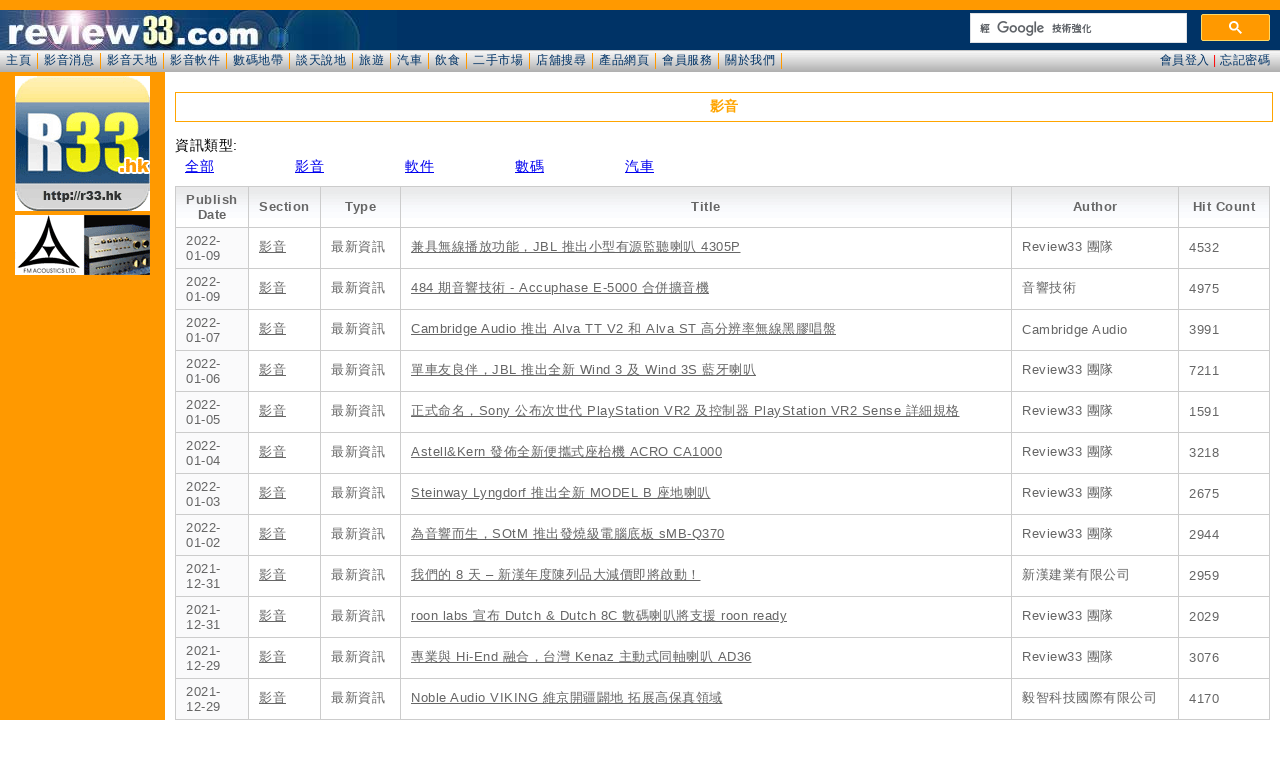

--- FILE ---
content_type: text/html; charset=UTF-8
request_url: https://www.review33.com/news/news_all.php?section=av&page=47
body_size: 35833
content:
<!DOCTYPE HTML PUBLIC "-//W3C//DTD HTML 4.01 Transitional//EN"
"http://www.w3.org/TR/html4/loose.dtd">
<html>
<head>
<meta http-equiv="Content-Type" content="text/html; charset=utf-8" />
<meta name="keywords" content="R33, hi-fi,CD,LP,DVD,Blu-ray,4K,影音產品,家庭影院,數碼電視,錄影機,DVD影碟機,投影機,Plasma,LCD,電視機,AV擴音機,揚聲器,擴音機,接線,膽機">
<meta name="description" content="R33, review,cd,dvd,lp,Blu-ray,hifi,用家意見,影音天地,數碼地帶,談天說地,飲飲食食,二手市場,產品網頁">
<link href="/css/base.css" rel="stylesheet" type="text/css" />
<link href="/css/home.css" rel="stylesheet" type="text/css" />
<link rel="icon" type='image/png' sizes='256x256' href="/images/icons/icon-256.png" />
<!-- selectmedia Header -->
<script> !(function () { window.googletag = window.googletag || {}; window.vmpbjs = window.vmpbjs || {}; window.vpb = window.vpb || {}; vpb.fastLoad = true; googletag.cmd = googletag.cmd || []; vmpbjs.cmd = vmpbjs.cmd || []; var cmds = googletag.cmd.slice(0) || []; googletag.cmd.length=0; var ready = false; function exec(cb) { return cb.call(googletag); } googletag.cmd.push(function () { googletag.cmd.unshift = function (cb) { if (ready) { return exec(cb); } cmds.unshift(cb); if (cb._startgpt) { ready = true; cmds.forEach(cb=> { exec(cb); }); } }; googletag.cmd.push = function (cb) { if (ready) { return exec(cb); } cmds.push(cb); }; }); googletag.cmd.push = function (cb) { cmds.push(cb) }; googletag.cmd.unshift = function (cb) { cmds.unshift(cb); if (cb._startgpt) { ready = true; if (googletag.apiReady) { cmds.forEach(function (cb) { googletag.cmd.push(cb); }) } else { googletag.cmd = cmds; } } }; var dayMs = 36e5, cb = parseInt(Date.now() / dayMs), vpbSrc = '//player.hb.selectmedia.asia/prebidlink/' + cb + '/wrapper_hb_308231_6921.js', pbSrc = vpbSrc.replace('wrapper_hb', 'hb'), gptSrc = '//securepubads.g.doubleclick.net/tag/js/gpt.js', c = document.head || document.body || document.documentElement; function loadScript(src, cb) { var s = document.createElement('script'); s.src = src; s.defer=false; c.appendChild(s); s.onload = cb; s.onerror = function(){ var fn = function(){}; fn._startgpt = true; googletag.cmd.unshift(fn); }; return s; } loadScript(pbSrc); loadScript(gptSrc); loadScript(vpbSrc); })() </script>
<!-- Google Ad Manager Header -->
<script async src="https://securepubads.g.doubleclick.net/tag/js/gpt.js"></script>
<script>
  window.googletag = window.googletag || {cmd: []};
  googletag.cmd.push(function() {
    googletag.defineSlot('/8339724/review33_top_banner_728x90', [[728, 90], [970, 90], [970, 250]], 'div-gpt-ad-1598663279141-0').addService(googletag.pubads());
    googletag.pubads().enableSingleRequest();
    googletag.enableServices();
  });
</script>
<script>
  window.googletag = window.googletag || {cmd: []};
  googletag.cmd.push(function() {
    googletag.defineSlot('/8339724/review33_bottom_banner_728x90', [[970, 250], [970, 90], [728, 90]], 'div-gpt-ad-1598355968370-0').addService(googletag.pubads());
    googletag.pubads().enableSingleRequest();
    googletag.enableServices();
  });
</script>
<script>
  window.googletag = window.googletag || {cmd: []};
  googletag.cmd.push(function() {
    googletag.defineSlot('/8339724/review33_bottom_rect_336x280', [[300, 250], [336, 280]], 'div-gpt-ad-1598355697251-0').addService(googletag.pubads());
    googletag.pubads().enableSingleRequest();
    googletag.enableServices();
  });
</script>
<!-- Google Analytics -->
<!-- Google tag (gtag.js) -->
<script async src="https://www.googletagmanager.com/gtag/js?id=AW-830440933"></script>
<script>
  window.dataLayer = window.dataLayer || [];
  function gtag(){dataLayer.push(arguments);}
  gtag('js', new Date());

  gtag('config', 'AW-830440933');
</script>
<script>
  window.googletag = window.googletag || {cmd: []};
  googletag.cmd.push(function() {
    googletag.defineSlot('/8339724/review33_top_skyscraper_160x600', [160, 600], 'div-gpt-ad-1592485250209-0').addService(googletag.pubads());
    googletag.pubads().enableSingleRequest();
    googletag.enableServices();
  });
</script><title>review33.com: 影音</title>
<link href="/css/news_table.css" rel="stylesheet" type="text/css" /> <!-- Table Style -->
<link href="/css/page_selection.css" rel="stylesheet" type="text/css" /> <!-- Page Selection Style -->

<style type="text/css">
#selection_list { clear: both; overflow: hidden; padding-top: 5px; padding-bottom: 10px; }
#selection_list .caption { font-weight: bold; }
#selection_list ul { list-style: none; margin: 0; padding: 0px; }
#selection_list li { float: left; margin: 0; padding-top: 3px; padding-right: 30px; }
.eng { width: 160px; font-family: "Lucida Grande","Lucida Sans Unicode",Arial,Verdana,sans-serif; }
.chi { width: 80px; font-family: "Lucida Grande","Lucida Sans Unicode",Arial,Verdana,sans-serif; }
#selection_list a { padding: 1px 10px 1px 10px; }
#selection_list a:hover { background-color: #003366; color:#CCCCCC; }
</style>

</head>

<body>
<div id="wrapper">
	<div id="header"><!-- <meta http-equiv="Content-Type" content="text/html; charset=utf-8" /> -->
		<div style="width:300px; float: right; margin-top:3px; max-height: 40px; overflow: hidden;">
			<script async src="https://cse.google.com/cse.js?cx=partner-pub-1527142620239234:8749187905"></script>
			<div class="gcse-searchbox-only"></div>
		</div>
</div>
	<div id="menu"><link href="/css/base.css" rel="stylesheet" type="text/css" />
<link href="/css/home.css" rel="stylesheet" type="text/css" />

<script language="JavaScript" type="text/javascript">
function openWin(name, url) {
	args =	'top=200' +  
		'screenX=200' +
		',left=200' + 
		'screenY=200' + 
		',width=450' + 
		',height=250' + 
		',resizable=1' + 
		',scrollbars=0' + 
		',menubar=0';
	newWin = window.open(url, name, args)
}
function login(id,msg) {
	document.getElementById("header").innerHTML = "<iframe id='reply' scrolling='no' width='100%' height='40px' frameborder='0' src='/member/hlogin.php' ></iframe>";  
	scroll(0,0);
	return false;
}
</script>

<div id="menuitem"> 
  <ul>
<li><a href='/' target='_top' >主頁</a></li><li><a href='/news/' target='_top' >影音消息</a></li><li><a href='/avforum/' target='_top' >影音天地</a></li><li><a href='/software/' target='_top' >影音軟件</a></li><li><a href='/digital/' target='_top' >數碼地帶</a></li><li><a href='/discuss/' target='_top' >談天說地</a></li><li><a href='/travel/' target='_top' >旅遊</a></li><li><a href='/car/' target='_top' >汽車</a></li><li><a href='/food/' target='_top' >飲食</a></li><li><a href='/2ndhand/' target='_top' >二手市場</a></li><li><a href='/storedir/' target='_top' >店舖搜尋</a></li><li><a href='/hotlink/' target='_top' >產品網頁</a></li><li><a href='/member/' target='_top' >會員服務</a></li><li><a href='/about.php' target='_top' >關於我們</a></li>  </ul>
</div>

<div id="menu_login">
<a href="javascript:openWin('loginWin','/member/login.php')" onclick="return login(1);">會員登入</a> | <a href="/member/index_new.php#losepin" target="_top">忘記密碼</a></div>
</div>
	<div id="container">
		<div id="primary">
			<div id="content">
<div align='center' style='clear:both;'><center>
<!-- GAM/8339724/review33_top_banner_728x90 -->
<div id='div-gpt-ad-1598663279141-0'>
  <script>
    googletag.cmd.push(function() { googletag.display('div-gpt-ad-1598663279141-0'); });
  </script>
</div>
</center></div>

<div id="PageHeader">影音</div>
<div id='selection_list'>資訊類型:<ul>
<li class='chi'><a href='/news/news_all.php'>全部</a>
<li class='chi'><a href='/news/news_all.php?section=av'>影音</a>
<li class='chi'><a href='/news/news_all.php?section=software'>軟件</a>
<li class='chi'><a href='/news/news_all.php?section=digital'>數碼</a>
<li class='chi'><a href='/news/news_all.php?section=car'>汽車</a>
</ul></div>

<!-- Main Content Start Here  -->		 

		<div id="itsthetable"><table summary="News / PhotoBlog List">
			<thead>
				<tr><th scope="col">Publish Date</th>
					<th scope="col">Section</th>
					<th scope="col">Type</th>					
					<th scope="col">Title</th> 
					<th scope="col">Author</th> 
					<th scope="col">Hit Count</th> 
				</tr> 
			</thead>	
			<tfoot> 
				<tr> 
					<th scope="row">Total</th> 
					<td>1411 - 1440 / 5037</td> 
					<td colspan="4"><ul id='pagination-digg'><li class='previous'><a href='/news/news_all.php?section=av&page=46'> « </a></li><li><a href='/news/news_all.php?section=av&page=0'>1</a></li><li><a href='/news/news_all.php?section=av&page=1'>2</a></li><li><a href='/news/news_all.php?section=av&page=2'>3</a></li><li><a href='/news/news_all.php?section=av&page=3'>4</a></li><li><a href='/news/news_all.php?section=av&page=4'>5</a></li><li><a href='/news/news_all.php?section=av&page=5'>6</a></li><li><a href='/news/news_all.php?section=av&page=6'>7</a></li><li><a href='/news/news_all.php?section=av&page=7'>8</a></li><li><a href='/news/news_all.php?section=av&page=8'>9</a></li><li><a href='/news/news_all.php?section=av&page=9'>10</a></li><li><a href='/news/news_all.php?section=av&page=10'>11</a></li><li><a href='/news/news_all.php?section=av&page=11'>12</a></li><li><a href='/news/news_all.php?section=av&page=12'>13</a></li><li><a href='/news/news_all.php?section=av&page=13'>14</a></li><li><a href='/news/news_all.php?section=av&page=14'>15</a></li><li><a href='/news/news_all.php?section=av&page=15'>16</a></li><li><a href='/news/news_all.php?section=av&page=16'>17</a></li><li><a href='/news/news_all.php?section=av&page=17'>18</a></li><li><a href='/news/news_all.php?section=av&page=18'>19</a></li><li><a href='/news/news_all.php?section=av&page=19'>20</a></li><li><a href='/news/news_all.php?section=av&page=20'>21</a></li><li><a href='/news/news_all.php?section=av&page=21'>22</a></li><li><a href='/news/news_all.php?section=av&page=22'>23</a></li><li><a href='/news/news_all.php?section=av&page=23'>24</a></li><li><a href='/news/news_all.php?section=av&page=24'>25</a></li><li><a href='/news/news_all.php?section=av&page=25'>26</a></li><li><a href='/news/news_all.php?section=av&page=26'>27</a></li><li><a href='/news/news_all.php?section=av&page=27'>28</a></li><li><a href='/news/news_all.php?section=av&page=28'>29</a></li><li><a href='/news/news_all.php?section=av&page=29'>30</a></li><li><a href='/news/news_all.php?section=av&page=30'>31</a></li><li><a href='/news/news_all.php?section=av&page=31'>32</a></li><li><a href='/news/news_all.php?section=av&page=32'>33</a></li><li><a href='/news/news_all.php?section=av&page=33'>34</a></li><li><a href='/news/news_all.php?section=av&page=34'>35</a></li><li><a href='/news/news_all.php?section=av&page=35'>36</a></li><li><a href='/news/news_all.php?section=av&page=36'>37</a></li><li><a href='/news/news_all.php?section=av&page=37'>38</a></li><li><a href='/news/news_all.php?section=av&page=38'>39</a></li><li><a href='/news/news_all.php?section=av&page=39'>40</a></li><li><a href='/news/news_all.php?section=av&page=40'>41</a></li><li><a href='/news/news_all.php?section=av&page=41'>42</a></li><li><a href='/news/news_all.php?section=av&page=42'>43</a></li><li><a href='/news/news_all.php?section=av&page=43'>44</a></li><li><a href='/news/news_all.php?section=av&page=44'>45</a></li><li><a href='/news/news_all.php?section=av&page=45'>46</a></li><li><a href='/news/news_all.php?section=av&page=46'>47</a></li><li class='active'>第 48 頁</li><li><a href='/news/news_all.php?section=av&page=48'>49</a></li><li><a href='/news/news_all.php?section=av&page=49'>50</a></li><li><a href='/news/news_all.php?section=av&page=50'>51</a></li><li><a href='/news/news_all.php?section=av&page=51'>52</a></li><li><a href='/news/news_all.php?section=av&page=52'>53</a></li><li><a href='/news/news_all.php?section=av&page=53'>54</a></li><li><a href='/news/news_all.php?section=av&page=54'>55</a></li><li><a href='/news/news_all.php?section=av&page=55'>56</a></li><li><a href='/news/news_all.php?section=av&page=56'>57</a></li><li><a href='/news/news_all.php?section=av&page=57'>58</a></li><li><a href='/news/news_all.php?section=av&page=58'>59</a></li><li><a href='/news/news_all.php?section=av&page=59'>60</a></li><li><a href='/news/news_all.php?section=av&page=60'>61</a></li><li><a href='/news/news_all.php?section=av&page=61'>62</a></li><li><a href='/news/news_all.php?section=av&page=62'>63</a></li><li><a href='/news/news_all.php?section=av&page=63'>64</a></li><li><a href='/news/news_all.php?section=av&page=64'>65</a></li><li><a href='/news/news_all.php?section=av&page=65'>66</a></li><li><a href='/news/news_all.php?section=av&page=66'>67</a></li><li><a href='/news/news_all.php?section=av&page=67'>68</a></li><li><a href='/news/news_all.php?section=av&page=68'>69</a></li><li><a href='/news/news_all.php?section=av&page=69'>70</a></li><li><a href='/news/news_all.php?section=av&page=70'>71</a></li><li><a href='/news/news_all.php?section=av&page=71'>72</a></li><li><a href='/news/news_all.php?section=av&page=72'>73</a></li><li><a href='/news/news_all.php?section=av&page=73'>74</a></li><li><a href='/news/news_all.php?section=av&page=74'>75</a></li><li><a href='/news/news_all.php?section=av&page=75'>76</a></li><li><a href='/news/news_all.php?section=av&page=76'>77</a></li><li><a href='/news/news_all.php?section=av&page=77'>78</a></li><li><a href='/news/news_all.php?section=av&page=78'>79</a></li><li><a href='/news/news_all.php?section=av&page=79'>80</a></li><li><a href='/news/news_all.php?section=av&page=80'>81</a></li><li><a href='/news/news_all.php?section=av&page=81'>82</a></li><li><a href='/news/news_all.php?section=av&page=82'>83</a></li><li><a href='/news/news_all.php?section=av&page=83'>84</a></li><li><a href='/news/news_all.php?section=av&page=84'>85</a></li><li><a href='/news/news_all.php?section=av&page=85'>86</a></li><li><a href='/news/news_all.php?section=av&page=86'>87</a></li><li><a href='/news/news_all.php?section=av&page=87'>88</a></li><li><a href='/news/news_all.php?section=av&page=88'>89</a></li><li><a href='/news/news_all.php?section=av&page=89'>90</a></li><li><a href='/news/news_all.php?section=av&page=90'>91</a></li><li><a href='/news/news_all.php?section=av&page=91'>92</a></li><li><a href='/news/news_all.php?section=av&page=92'>93</a></li><li><a href='/news/news_all.php?section=av&page=93'>94</a></li><li><a href='/news/news_all.php?section=av&page=94'>95</a></li><li><a href='/news/news_all.php?section=av&page=95'>96</a></li><li><a href='/news/news_all.php?section=av&page=96'>97</a></li><li><a href='/news/news_all.php?section=av&page=97'>98</a></li><li><a href='/news/news_all.php?section=av&page=98'>99</a></li><li><a href='/news/news_all.php?section=av&page=99'>100</a></li><li><a href='/news/news_all.php?section=av&page=100'>101</a></li><li><a href='/news/news_all.php?section=av&page=101'>102</a></li><li><a href='/news/news_all.php?section=av&page=102'>103</a></li><li><a href='/news/news_all.php?section=av&page=103'>104</a></li><li><a href='/news/news_all.php?section=av&page=104'>105</a></li><li><a href='/news/news_all.php?section=av&page=105'>106</a></li><li><a href='/news/news_all.php?section=av&page=106'>107</a></li><li><a href='/news/news_all.php?section=av&page=107'>108</a></li><li><a href='/news/news_all.php?section=av&page=108'>109</a></li><li><a href='/news/news_all.php?section=av&page=109'>110</a></li><li><a href='/news/news_all.php?section=av&page=110'>111</a></li><li><a href='/news/news_all.php?section=av&page=111'>112</a></li><li><a href='/news/news_all.php?section=av&page=112'>113</a></li><li><a href='/news/news_all.php?section=av&page=113'>114</a></li><li><a href='/news/news_all.php?section=av&page=114'>115</a></li><li><a href='/news/news_all.php?section=av&page=115'>116</a></li><li><a href='/news/news_all.php?section=av&page=116'>117</a></li><li><a href='/news/news_all.php?section=av&page=117'>118</a></li><li><a href='/news/news_all.php?section=av&page=118'>119</a></li><li><a href='/news/news_all.php?section=av&page=119'>120</a></li><li><a href='/news/news_all.php?section=av&page=120'>121</a></li><li><a href='/news/news_all.php?section=av&page=121'>122</a></li><li><a href='/news/news_all.php?section=av&page=122'>123</a></li><li><a href='/news/news_all.php?section=av&page=123'>124</a></li><li><a href='/news/news_all.php?section=av&page=124'>125</a></li><li><a href='/news/news_all.php?section=av&page=125'>126</a></li><li><a href='/news/news_all.php?section=av&page=126'>127</a></li><li><a href='/news/news_all.php?section=av&page=127'>128</a></li><li><a href='/news/news_all.php?section=av&page=128'>129</a></li><li><a href='/news/news_all.php?section=av&page=129'>130</a></li><li><a href='/news/news_all.php?section=av&page=130'>131</a></li><li><a href='/news/news_all.php?section=av&page=131'>132</a></li><li><a href='/news/news_all.php?section=av&page=132'>133</a></li><li><a href='/news/news_all.php?section=av&page=133'>134</a></li><li><a href='/news/news_all.php?section=av&page=134'>135</a></li><li><a href='/news/news_all.php?section=av&page=135'>136</a></li><li><a href='/news/news_all.php?section=av&page=136'>137</a></li><li><a href='/news/news_all.php?section=av&page=137'>138</a></li><li><a href='/news/news_all.php?section=av&page=138'>139</a></li><li><a href='/news/news_all.php?section=av&page=139'>140</a></li><li><a href='/news/news_all.php?section=av&page=140'>141</a></li><li><a href='/news/news_all.php?section=av&page=141'>142</a></li><li><a href='/news/news_all.php?section=av&page=142'>143</a></li><li><a href='/news/news_all.php?section=av&page=143'>144</a></li><li><a href='/news/news_all.php?section=av&page=144'>145</a></li><li><a href='/news/news_all.php?section=av&page=145'>146</a></li><li><a href='/news/news_all.php?section=av&page=146'>147</a></li><li><a href='/news/news_all.php?section=av&page=147'>148</a></li><li><a href='/news/news_all.php?section=av&page=148'>149</a></li><li><a href='/news/news_all.php?section=av&page=149'>150</a></li><li><a href='/news/news_all.php?section=av&page=150'>151</a></li><li><a href='/news/news_all.php?section=av&page=151'>152</a></li><li><a href='/news/news_all.php?section=av&page=152'>153</a></li><li><a href='/news/news_all.php?section=av&page=153'>154</a></li><li><a href='/news/news_all.php?section=av&page=154'>155</a></li><li><a href='/news/news_all.php?section=av&page=155'>156</a></li><li><a href='/news/news_all.php?section=av&page=156'>157</a></li><li><a href='/news/news_all.php?section=av&page=157'>158</a></li><li><a href='/news/news_all.php?section=av&page=158'>159</a></li><li><a href='/news/news_all.php?section=av&page=159'>160</a></li><li><a href='/news/news_all.php?section=av&page=160'>161</a></li><li><a href='/news/news_all.php?section=av&page=161'>162</a></li><li><a href='/news/news_all.php?section=av&page=162'>163</a></li><li><a href='/news/news_all.php?section=av&page=163'>164</a></li><li><a href='/news/news_all.php?section=av&page=164'>165</a></li><li><a href='/news/news_all.php?section=av&page=165'>166</a></li><li><a href='/news/news_all.php?section=av&page=166'>167</a></li><li><a href='/news/news_all.php?section=av&page=167'>168</a></li><li class='next'><a href='/news/news_all.php?section=av&page=48'>下一頁 »</a></li></ul></td> 
				</tr> 
			</tfoot> 	
			<tbody><tr><th scope='row' id=r1'>2022-01-09</th><td><a href='news_all.php?section=av'>影音</a></td><td>最新資訊</td><td><a href='news.php?news_id=20220109231954'>兼具無線播放功能，JBL 推出小型有源監聽喇叭 4305P</a></td><td>Review33 團隊</td><td>4532</td></tr><tr class='odd'><th scope='row' id=r2'>2022-01-09</th><td><a href='news_all.php?section=av'>影音</a></td><td>最新資訊</td><td><a href='news.php?news_id=20220109061655'>484 期音響技術 - Accuphase E-5000 合併擴音機</a></td><td>音響技術</td><td>4975</td></tr><tr><th scope='row' id=r3'>2022-01-07</th><td><a href='news_all.php?section=av'>影音</a></td><td>最新資訊</td><td><a href='news.php?news_id=20220107183155'>Cambridge Audio 推出 Alva TT V2 和 Alva ST 高分辨率無線黑膠唱盤 </a></td><td>Cambridge Audio</td><td>3991</td></tr><tr class='odd'><th scope='row' id=r4'>2022-01-06</th><td><a href='news_all.php?section=av'>影音</a></td><td>最新資訊</td><td><a href='news.php?news_id=20220106233835'>單車友良伴，JBL 推出全新 Wind 3 及 Wind 3S 藍牙喇叭</a></td><td>Review33 團隊</td><td>7211</td></tr><tr><th scope='row' id=r5'>2022-01-05</th><td><a href='news_all.php?section=av'>影音</a></td><td>最新資訊</td><td><a href='news.php?news_id=20220105234229'>正式命名，Sony 公布次世代 PlayStation VR2 及控制器 PlayStation VR2 Sense 詳細規格</a></td><td>Review33 團隊</td><td>1591</td></tr><tr class='odd'><th scope='row' id=r6'>2022-01-04</th><td><a href='news_all.php?section=av'>影音</a></td><td>最新資訊</td><td><a href='news.php?news_id=20220104235205'>Astell&Kern 發佈全新便攜式座枱機 ACRO CA1000</a></td><td>Review33 團隊</td><td>3218</td></tr><tr><th scope='row' id=r7'>2022-01-03</th><td><a href='news_all.php?section=av'>影音</a></td><td>最新資訊</td><td><a href='news.php?news_id=20220103235618'>Steinway Lyngdorf 推出全新 MODEL B 座地喇叭</a></td><td>Review33 團隊</td><td>2675</td></tr><tr class='odd'><th scope='row' id=r8'>2022-01-02</th><td><a href='news_all.php?section=av'>影音</a></td><td>最新資訊</td><td><a href='news.php?news_id=20220102232435'>為音響而生，SOtM 推出發燒級電腦底板 sMB-Q370</a></td><td>Review33 團隊</td><td>2944</td></tr><tr><th scope='row' id=r9'>2021-12-31</th><td><a href='news_all.php?section=av'>影音</a></td><td>最新資訊</td><td><a href='news.php?news_id=20211231193413'>我們的 8 天 – 新漢年度陳列品大減價即將啟動！</a></td><td>新漢建業有限公司</td><td>2959</td></tr><tr class='odd'><th scope='row' id=r10'>2021-12-31</th><td><a href='news_all.php?section=av'>影音</a></td><td>最新資訊</td><td><a href='news.php?news_id=20211231120250'>roon labs 宣布 Dutch & Dutch 8C 數碼喇叭將支援 roon ready</a></td><td>Review33 團隊</td><td>2029</td></tr><tr><th scope='row' id=r11'>2021-12-29</th><td><a href='news_all.php?section=av'>影音</a></td><td>最新資訊</td><td><a href='news.php?news_id=20211229235258'>專業與 Hi-End 融合，台灣 Kenaz 主動式同軸喇叭 AD36</a></td><td>Review33 團隊</td><td>3076</td></tr><tr class='odd'><th scope='row' id=r12'>2021-12-29</th><td><a href='news_all.php?section=av'>影音</a></td><td>最新資訊</td><td><a href='news.php?news_id=20211229051020'>Noble Audio VIKING 維京開疆闢地 拓展高保真領域</a></td><td>毅智科技國際有限公司</td><td>4170</td></tr><tr><th scope='row' id=r13'>2021-12-28</th><td><a href='news_all.php?section=av'>影音</a></td><td>最新資訊</td><td><a href='news.php?news_id=20211228235820'>Audio Physic 推出全新書架喇叭 new Spark</a></td><td>Review33 團隊</td><td>3518</td></tr><tr class='odd'><th scope='row' id=r14'>2021-12-27</th><td><a href='news_all.php?section=av'>影音</a></td><td>最新資訊</td><td><a href='news.php?news_id=20211227235734'>Oyaide 推出 70 週年限量版電源排插 OCB-1 ST </a></td><td>Review33 團隊</td><td>2795</td></tr><tr><th scope='row' id=r15'>2021-12-26</th><td><a href='news_all.php?section=av'>影音</a></td><td>最新資訊</td><td><a href='news.php?news_id=20211226234804'>PS Audio 推出首對座地喇叭 aspen FR30</a></td><td>Review33 團隊</td><td>2883</td></tr><tr class='odd'><th scope='row' id=r16'>2021-12-25</th><td><a href='news_all.php?section=av'>影音</a></td><td>最新資訊</td><td><a href='news.php?news_id=20211225174945'>簡潔易選擇 - Defunc 2021 全新無線藍牙耳機系列</a></td><td>Soundwave Audio HK</td><td>1359</td></tr><tr><th scope='row' id=r17'>2021-12-25</th><td><a href='news_all.php?section=av'>影音</a></td><td>最新資訊</td><td><a href='news.php?news_id=20211225165345'>細身 • 聲音依然細膩 - clariar i430</a></td><td>Soundwave Audio HK</td><td>1645</td></tr><tr class='odd'><th scope='row' id=r18'>2021-12-25</th><td><a href='news_all.php?section=av'>影音</a></td><td>最新資訊</td><td><a href='news.php?news_id=20211225000309'>music hall 推出全新直驅黑膠唱盤 stealth</a></td><td>Review33 團隊</td><td>2524</td></tr><tr><th scope='row' id=r19'>2021-12-22</th><td><a href='news_all.php?section=av'>影音</a></td><td>最新資訊</td><td><a href='news.php?news_id=20211222235627'>魚與熊掌，McIntosh 推出全新旗艦前級 C12000</a></td><td>Review33 團隊</td><td>5214</td></tr><tr class='odd'><th scope='row' id=r20'>2021-12-21</th><td><a href='news_all.php?section=av'>影音</a></td><td>最新資訊</td><td><a href='news.php?news_id=20211221234018'>旗艦進化，Estelon 推出全新 Estelon Extreme Mk II 喇叭</a></td><td>Review33 團隊</td><td>3043</td></tr><tr><th scope='row' id=r21'>2021-12-20</th><td><a href='news_all.php?section=av'>影音</a></td><td>最新資訊</td><td><a href='news.php?news_id=20211220234251'>Bowers & Wilkins 為 702 Signature 及 705 Signature 兩款喇叭推出全新午夜藍限量色彩 </a></td><td>Review33 團隊</td><td>3777</td></tr><tr class='odd'><th scope='row' id=r22'>2021-12-20</th><td><a href='news_all.php?section=av'>影音</a></td><td>最新資訊</td><td><a href='news.php?news_id=20211220171632'>一門三傑　力量昇華 HIFIMAN HE-R9 | EDITION XS | DEVA PRO</a></td><td>DMA 泛音</td><td>2182</td></tr><tr><th scope='row' id=r23'>2021-12-19</th><td><a href='news_all.php?section=av'>影音</a></td><td>最新資訊</td><td><a href='news.php?news_id=20211219234526'>Sanwa Supply 推出全新電視專用藍牙發射器 400-BTAD011</a></td><td>Review33 團隊</td><td>3322</td></tr><tr class='odd'><th scope='row' id=r24'>2021-12-18</th><td><a href='news_all.php?section=av'>影音</a></td><td>最新資訊</td><td><a href='news.php?news_id=20211218175604'>1MORE 2021 真無線耳機聖誕優惠</a></td><td>Soundwave Audio HK</td><td>1961</td></tr><tr><th scope='row' id=r25'>2021-12-18</th><td><a href='news_all.php?section=av'>影音</a></td><td>最新資訊</td><td><a href='news.php?news_id=20211218172829'>MISSION Month 冬日優悅賞</a></td><td>P&O Hi-Fi</td><td>2196</td></tr><tr class='odd'><th scope='row' id=r26'>2021-12-18</th><td><a href='news_all.php?section=av'>影音</a></td><td>最新資訊</td><td><a href='news.php?news_id=20211218073503'>全世界第一對限量版黑檀木Verity Audio 喇叭即將面世</a></td><td>Audio Dynamic 聲韻</td><td>1882</td></tr><tr><th scope='row' id=r27'>2021-12-17</th><td><a href='news_all.php?section=av'>影音</a></td><td>最新資訊</td><td><a href='news.php?news_id=20211217110836'>數碼訊源絕配 - Brise Audio YATONO-LAN</a></td><td>Soundwave Audio HK</td><td>1455</td></tr><tr class='odd'><th scope='row' id=r28'>2021-12-16</th><td><a href='news_all.php?section=av'>影音</a></td><td>最新資訊</td><td><a href='news.php?news_id=20211216235447'>重現復古聲，AET 推出全新喇叭線 EVO-C125</a></td><td>Review33 團隊</td><td>1900</td></tr><tr><th scope='row' id=r29'>2021-12-16</th><td><a href='news_all.php?section=av'>影音</a></td><td>最新資訊</td><td><a href='news.php?news_id=20211216164305'>一款耳機 十二種配戴組合 － HEXAMOVE PRO </a></td><td>毅智科技國際有限公司</td><td>1332</td></tr><tr class='odd'><th scope='row' id=r30'>2021-12-16</th><td><a href='news_all.php?section=av'>影音</a></td><td>最新資訊</td><td><a href='news.php?news_id=20211216100149'>品味生活．非同凡響 - ACRO BE100</a></td><td>毅智科技國際有限公司</td><td>1393</td></tr></tbody></table></div><div style='margin-top:5px;padding:0px;overflow:hidden;'></div>
<div style="display: flex; width: 100%;">
  <div style="width: 350px; flex-shrink: 0;">
    <div style="width: 350px; height: 250px; id="selectmedia">

<script async src="https://pagead2.googlesyndication.com/pagead/js/adsbygoogle.js?client=ca-pub-1527142620239234"
     crossorigin="anonymous"></script>
<!-- 336x280, review33 -->
<ins class="adsbygoogle"
     style="display:block"
     data-ad-client="ca-pub-1527142620239234"
     data-ad-slot="7085790339"
     data-ad-format="auto"
     data-full-width-responsive="true"></ins>
<script>
     (adsbygoogle = window.adsbygoogle || []).push({});
</script>

    </div>
    <div>
<script async src="https://pagead2.googlesyndication.com/pagead/js/adsbygoogle.js?client=ca-pub-1527142620239234"
     crossorigin="anonymous"></script>
<!-- 336x280, review33 -->
<ins class="adsbygoogle"
     style="display:block"
     data-ad-client="ca-pub-1527142620239234"
     data-ad-slot="7085790339"
     data-ad-format="auto"
     data-full-width-responsive="true"></ins>
<script>
     (adsbygoogle = window.adsbygoogle || []).push({});
</script>
    </div>
  </div>
  <div style="flex-grow: 1;">
<div style="height:120px; padding:5px 5px 5px 5px; background-color:#F4F4F4; line-height:125%;">
<div style='float: left; width: 50px; height: 50px; border: solid 1px #e4e4e4; overflow: hidden;'>
		<a href='https://shop.pohifi.com/' target='_blank' style='text-decoration:none;'>
		<img src='https://www.review33.com//ad/pohifi/icon004.jpg' width='50' height='50' border='0' /></div>
		<div style='margin-left: 55px; display:block;'>
		<span style='color:#0000FF;display:block;'>最新資訊 - 市場</span>
		</div>
		<span style='color:#454545; display:block;'>P&O Hi-Fi Company Limited</span>
		<span style='color:#339900; display:block;'>2026-01-19</span></a><br>
<div style='float: left; width: 50px; height: 50px; border: solid 1px #e4e4e4; overflow: hidden;'>
		<a href='https://www.review33.com/ad/soundchamber/ad54.php' target='_blank' style='text-decoration:none;'>
		<img src='https://www.review33.com//ad/soundchamber/icon54.jpg' width='50' height='50' border='0' /></div>
		<div style='margin-left: 55px; display:block;'>
		<span style='color:#0000FF;display:block;'>最新資訊 - 市場</span>
		</div>
		<span style='color:#454545; display:block;'>百搭高級音響有限公司The Sound Chamber</span>
		<span style='color:#339900; display:block;'>2026-01-19</span></a><br>

</div>
<div style="height:380px; padding:5px 5px 5px 5px; background-color:#F4F4F4; line-height:125%;">
	<div style="float: left; width: 50px; height: 50px; border: solid 1px #e4e4e4; overflow: hidden;">
		<a href="/news/news.php?news_id=20260117001035" target="_top" style="text-decoration:none;">
		<img src="/news/av/2026/20260117001035_200_150.jpg" width="50" height="50" border="0" /></div>
		<div style="margin-left: 55px; display:block;">
		<span style="color:#0000FF;display:block;">最新資訊 - 影音</span>
		</div>
		<span style="color:#454545; display:block;">Netflix 與 Sony Pictures Entertainment 達成全新 Pay-1 合作，首度實現全球涵蓋</span>
		<span style="color:#339900; display:block;">2026-01-17</span></a><br>
	<div style="float: left; width: 50px; height: 50px; border: solid 1px #e4e4e4; overflow: hidden;">
		<a href="/news/news.php?news_id=20260115235424" target="_top" style="text-decoration:none;">
		<img src="/news/av/2026/20260115235424_200_150.jpg" width="50" height="50" border="0" /></div>
		<div style="margin-left: 55px; display:block;">
		<span style="color:#0000FF;display:block;">最新資訊 - 影音</span>
		</div>
		<span style="color:#454545; display:block;">FX-AUDIO 推出全新內建低通濾波器的單聲道放大器「FX-W1001J」</span>
		<span style="color:#339900; display:block;">2026-01-16</span></a><br>
	<div style="float: left; width: 50px; height: 50px; border: solid 1px #e4e4e4; overflow: hidden;">
		<a href="/news/news.php?news_id=20260114224554" target="_top" style="text-decoration:none;">
		<img src="/news/av/2026/20260114224554_200_150.jpg" width="50" height="50" border="0" /></div>
		<div style="margin-left: 55px; display:block;">
		<span style="color:#0000FF;display:block;">最新資訊 - 影音</span>
		</div>
		<span style="color:#454545; display:block;">AIM Electronics 推出採用高機能三層屏蔽結構的音響專用「NAV」系列 LAN 線材</span>
		<span style="color:#339900; display:block;">2026-01-14</span></a><br>
	<div style="float: left; width: 50px; height: 50px; border: solid 1px #e4e4e4; overflow: hidden;">
		<a href="/news/news.php?news_id=20260114004156" target="_top" style="text-decoration:none;">
		<img src="/news/av/2026/20260114004156_200_150.jpg" width="50" height="50" border="0" /></div>
		<div style="margin-left: 55px; display:block;">
		<span style="color:#0000FF;display:block;">最新資訊 - 影音</span>
		</div>
		<span style="color:#454545; display:block;">支援 48Gbps 傳輸，Sanwa Supply 推出全新纖薄型 HDMI 線材「KM-HD20-US 系列」</span>
		<span style="color:#339900; display:block;">2026-01-14</span></a><br>
	<div style="float: left; width: 50px; height: 50px; border: solid 1px #e4e4e4; overflow: hidden;">
		<a href="/news/news.php?news_id=20260113010819" target="_top" style="text-decoration:none;">
		<img src="/news/av/2026/20260113010819_200_150.jpg" width="50" height="50" border="0" /></div>
		<div style="margin-left: 55px; display:block;">
		<span style="color:#0000FF;display:block;">最新資訊 - 影音</span>
		</div>
		<span style="color:#454545; display:block;">全球限量 25 隻，光城精工推出 35 週年紀念第二彈高階電源排插「Joker8＋VPs」</span>
		<span style="color:#339900; display:block;">2026-01-13</span></a><br>
	<div style="float: left; width: 50px; height: 50px; border: solid 1px #e4e4e4; overflow: hidden;">
		<a href="/news/news.php?news_id=20260111230934" target="_top" style="text-decoration:none;">
		<img src="/news/av/2026/20260111230934_200_150.jpg" width="50" height="50" border="0" /></div>
		<div style="margin-left: 55px; display:block;">
		<span style="color:#0000FF;display:block;">最新資訊 - 影音</span>
		</div>
		<span style="color:#454545; display:block;">Pioneer 推出支援 CarPlay 播放 Dolby Atmos 的全新媒體接收器「SPHERA」</span>
		<span style="color:#339900; display:block;">2026-01-11</span></a><br>
</div>
  </div>
</div>



<!-- Main Content End Here  -->

			</div>
		</div>
		<div id="advestisement"><p><A href="/mobile.php" ><IMG height=135 width =135 alt="review33 on mobile" src="/ad/review33/135x135.gif" border=0 ></a></p><p><A href="http://www.thesoundchamber.com.hk/sc/" target="_blank"><IMG style = "background-color:#ffffff" border=0 height=60 width =135 alt="The Sound Chamber -- 百搭高級音響有限公司" src="/ad/soundchamber/small_icon03.gif" ></a></p><p><CENTER>

<!-- GAM/8339724/review33_top_skyscraper_160x600 -->
<div id='div-gpt-ad-1592485250209-0' style='width: 160px; height: 600px;'>
  <script>
	googletag.cmd.push(function() { googletag.display('div-gpt-ad-1592485250209-0'); });
  </script>
</div>

<script async src="//pagead2.googlesyndication.com/pagead/js/adsbygoogle.js"></script>
<ins class="adsbygoogle"
     style="display:inline-block;width:160px;height:600px"
     data-ad-client="ca-pub-1527142620239234"
     data-ad-slot="3086266084"></ins>
<script>
     (adsbygoogle = window.adsbygoogle || []).push({});
</script></CENTER></p>
<p><CENTER>
<!-- review33.com_all_160x600_top -->
<script type="text/javascript" async src="//agent.aralego.com/sdk"></script>
<ins class="ucfad_async" style="display:inline-block;width:160px;height:600px" data-ad_unit_id="ad-833D4947E4DA88BFB7E7A7264922DBE"></ins>
<script>
  (ucfad_async = window.ucfad_async||[]).push({});
</script></CENTER></p>
<p><A href="/adhere.php" ><IMG border=0 height=60 width =135 src="/images/small_banner.gif" alt="adhere" /></a></p>

</div>
	</div>
</div>
</body>
</html>


--- FILE ---
content_type: text/html; charset=utf-8
request_url: https://www.google.com/recaptcha/api2/aframe
body_size: 92
content:
<!DOCTYPE HTML><html><head><meta http-equiv="content-type" content="text/html; charset=UTF-8"></head><body><script nonce="brrFoY5btEI5tF7TA8cDtA">/** Anti-fraud and anti-abuse applications only. See google.com/recaptcha */ try{var clients={'sodar':'https://pagead2.googlesyndication.com/pagead/sodar?'};window.addEventListener("message",function(a){try{if(a.source===window.parent){var b=JSON.parse(a.data);var c=clients[b['id']];if(c){var d=document.createElement('img');d.src=c+b['params']+'&rc='+(localStorage.getItem("rc::a")?sessionStorage.getItem("rc::b"):"");window.document.body.appendChild(d);sessionStorage.setItem("rc::e",parseInt(sessionStorage.getItem("rc::e")||0)+1);localStorage.setItem("rc::h",'1768797795799');}}}catch(b){}});window.parent.postMessage("_grecaptcha_ready", "*");}catch(b){}</script></body></html>

--- FILE ---
content_type: application/javascript; charset=utf-8
request_url: https://fundingchoicesmessages.google.com/f/AGSKWxWPGhBkfGWK5tfhjVeX5mhs76tEf_mvxx8evNFhbHqUC0eeaK0RWJhHVfa4yKa5skU_INu4bW0HwKmCcPXKrzJz2HUmYM-aHH-HeiTmvSyC5o-Wfj3TKnXyIvUKzkeRuCITNF7k0g==?fccs=W251bGwsbnVsbCxudWxsLG51bGwsbnVsbCxudWxsLFsxNzY4Nzk3Nzk0LDU1MjAwMDAwMF0sbnVsbCxudWxsLG51bGwsW251bGwsWzddXSwiaHR0cHM6Ly93d3cucmV2aWV3MzMuY29tL25ld3MvbmV3c19hbGwucGhwIixudWxsLFtbOCwiTTlsa3pVYVpEc2ciXSxbOSwiZW4tVVMiXSxbMTksIjIiXSxbMTcsIlswXSJdLFsyNCwiIl0sWzI5LCJmYWxzZSJdXV0
body_size: -207
content:
if (typeof __googlefc.fcKernelManager.run === 'function') {"use strict";this.default_ContributorServingResponseClientJs=this.default_ContributorServingResponseClientJs||{};(function(_){var window=this;
try{
var OH=function(a){this.A=_.t(a)};_.u(OH,_.J);var PH=_.Zc(OH);var QH=function(a,b,c){this.B=a;this.params=b;this.j=c;this.l=_.F(this.params,4);this.o=new _.bh(this.B.document,_.O(this.params,3),new _.Og(_.Ok(this.j)))};QH.prototype.run=function(){if(_.P(this.params,10)){var a=this.o;var b=_.ch(a);b=_.Jd(b,4);_.gh(a,b)}a=_.Pk(this.j)?_.Xd(_.Pk(this.j)):new _.Zd;_.$d(a,9);_.F(a,4)!==1&&_.H(a,4,this.l===2||this.l===3?1:2);_.Dg(this.params,5)&&(b=_.O(this.params,5),_.fg(a,6,b));return a};var RH=function(){};RH.prototype.run=function(a,b){var c,d;return _.v(function(e){c=PH(b);d=(new QH(a,c,_.A(c,_.Nk,2))).run();return e.return({ia:_.L(d)})})};_.Rk(8,new RH);
}catch(e){_._DumpException(e)}
}).call(this,this.default_ContributorServingResponseClientJs);
// Google Inc.

//# sourceURL=/_/mss/boq-content-ads-contributor/_/js/k=boq-content-ads-contributor.ContributorServingResponseClientJs.en_US.M9lkzUaZDsg.es5.O/d=1/exm=kernel_loader,loader_js_executable/ed=1/rs=AJlcJMzanTQvnnVdXXtZinnKRQ21NfsPog/m=web_iab_tcf_v2_signal_executable
__googlefc.fcKernelManager.run('\x5b\x5b\x5b8,\x22\x5bnull,\x5b\x5bnull,null,null,\\\x22https:\/\/fundingchoicesmessages.google.com\/f\/AGSKWxWbj4xPAcBKBUEjSAvT6zxwPBbWcTTbyfmIAnAylVFWpjgM9q6z0hzGb2FrlQ1i5kF3x2XybPvvs3LpBDZ6WJkTZzCzFeIhWU-GUDEY6E9RAEyhRZw0gkjdpm_5SBSW7CI1X5qRbg\\\\u003d\\\\u003d\\\x22\x5d,null,null,\x5bnull,null,null,\\\x22https:\/\/fundingchoicesmessages.google.com\/el\/AGSKWxV_DbSPhIIzkyQK1cMowKGYtxCfr9VNS1KyXBHfi44ypV1S4kMXyxL7zvIy7JGwWmXaaH5AXOSvUNL45Aw9trsWo4YN6ZAl4PkWLrHDhgR-ZWM0djdRjo3SIbBfIudLTwf-ZTdZcQ\\\\u003d\\\\u003d\\\x22\x5d,null,\x5bnull,\x5b7\x5d\x5d\x5d,\\\x22review33.com\\\x22,1,\\\x22en\\\x22,null,null,null,null,1\x5d\x22\x5d\x5d,\x5bnull,null,null,\x22https:\/\/fundingchoicesmessages.google.com\/f\/AGSKWxXBOdWWHQ4BaZcEchCISJ4RcLuN-oxb9MhboHYwlwBLJE78QU2fDRoMgvj2jBd2vIgsc3IBiPFDVhLBYWiCtmTRN-rUZmDFwKuWvBk2_wqrjoYRTx9GXR1bCHQuAGXG-f9DJGB2Jw\\u003d\\u003d\x22\x5d\x5d');}

--- FILE ---
content_type: application/javascript; charset=utf-8
request_url: https://fundingchoicesmessages.google.com/f/AGSKWxXCOpitjk4Wj1CfVrs56UdqggmL9NkJat5JED_Sa927EoRXamgM4yolG95xsSRdXU440oozhkLvom3qj2pHhpJWFQdadL8t_xGAemOYGiOzHwDzLWAz6FpzxuhGdkdPo6yE-RFSx2jxvL07j9oD7q641pINwHcyPlfYEYCwqV93zOXTzCxgNd8r6z7U/_.com/peels//your_ad.=adsCallback&/bauer.ads./ads/banner-
body_size: -1290
content:
window['850c100f-a4a6-4d8a-a3a5-3452fcfe0776'] = true;